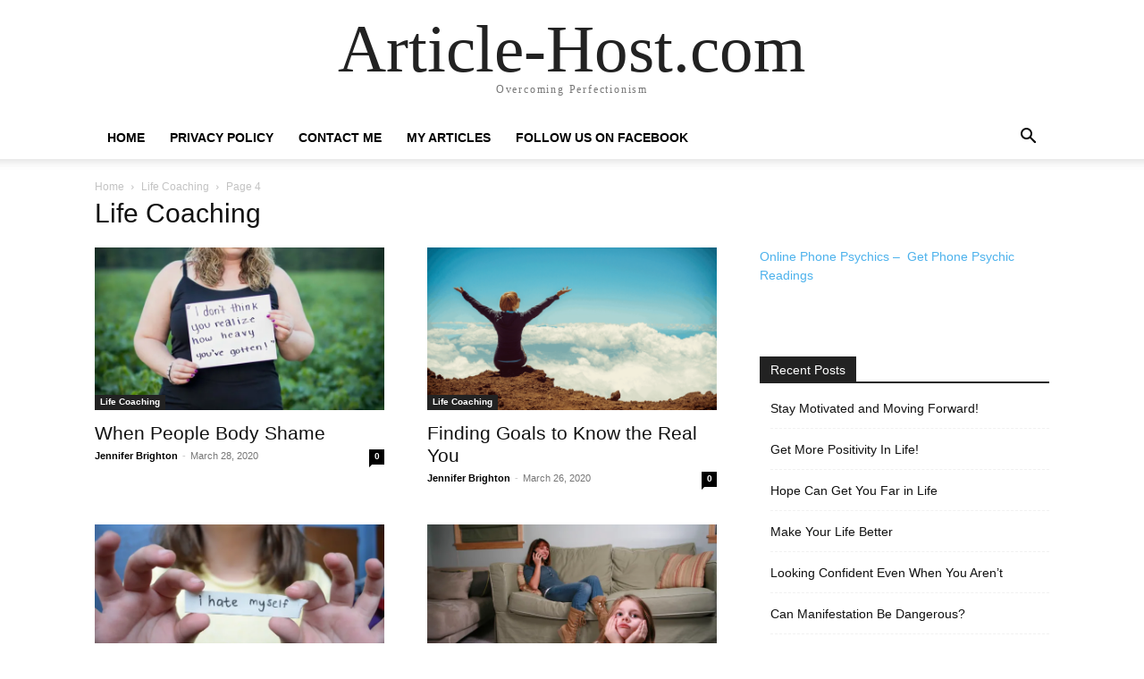

--- FILE ---
content_type: text/html; charset=UTF-8
request_url: https://article-host.com/category/life-coaching/page/4/?filter_by=random_posts
body_size: 10477
content:
<!doctype html >
<html lang="en-US">
<head>
    <meta charset="UTF-8" />
    <meta name="viewport" content="width=device-width, initial-scale=1.0">
    <link rel="pingback" href="https://article-host.com/xmlrpc.php" />
    <meta name='robots' content='index, follow, max-image-preview:large, max-snippet:-1, max-video-preview:-1' />
<meta property="og:title" content="Article-Host.com"/>
<meta property="og:description" content="Overcoming Perfectionism"/>
<meta property="og:image:alt" content="When People Body Shame"/>
<meta property="og:image" content="https://article-host.com/wp-content/uploads/2020/03/3SELF-LOVE-PROJECT-2.jpg"/>
<meta property="og:image:width" content="1600" />
<meta property="og:image:height" content="900" />
<meta property="og:type" content="article"/>
<meta property="og:article:published_time" content="2020-03-28 23:34:27"/>
<meta property="og:article:modified_time" content="2020-03-28 23:34:27"/>
<meta name="twitter:card" content="summary">
<meta name="twitter:title" content="Article-Host.com"/>
<meta name="twitter:description" content="Overcoming Perfectionism"/>
<meta name="twitter:image" content="https://article-host.com/wp-content/uploads/2020/03/3SELF-LOVE-PROJECT-2.jpg"/>
<meta name="twitter:image:alt" content="When People Body Shame"/>

	<!-- This site is optimized with the Yoast SEO plugin v26.8 - https://yoast.com/product/yoast-seo-wordpress/ -->
	<title>Life Coaching Archives - Page 4 of 6 - Article-Host.com</title>
	<link rel="canonical" href="https://article-host.com/category/life-coaching/page/4/" />
	<link rel="prev" href="https://article-host.com/category/life-coaching/page/3/" />
	<link rel="next" href="https://article-host.com/category/life-coaching/page/5/" />
	<meta property="og:url" content="https://article-host.com/category/life-coaching/" />
	<meta property="og:site_name" content="Article-Host.com" />
	<script type="application/ld+json" class="yoast-schema-graph">{"@context":"https://schema.org","@graph":[{"@type":"CollectionPage","@id":"https://article-host.com/category/life-coaching/","url":"https://article-host.com/category/life-coaching/page/4/","name":"Life Coaching Archives - Page 4 of 6 - Article-Host.com","isPartOf":{"@id":"https://article-host.com/#website"},"primaryImageOfPage":{"@id":"https://article-host.com/category/life-coaching/page/4/#primaryimage"},"image":{"@id":"https://article-host.com/category/life-coaching/page/4/#primaryimage"},"thumbnailUrl":"https://i0.wp.com/article-host.com/wp-content/uploads/2020/03/3SELF-LOVE-PROJECT-2.jpg?fit=1600%2C900&ssl=1","breadcrumb":{"@id":"https://article-host.com/category/life-coaching/page/4/#breadcrumb"},"inLanguage":"en-US"},{"@type":"ImageObject","inLanguage":"en-US","@id":"https://article-host.com/category/life-coaching/page/4/#primaryimage","url":"https://i0.wp.com/article-host.com/wp-content/uploads/2020/03/3SELF-LOVE-PROJECT-2.jpg?fit=1600%2C900&ssl=1","contentUrl":"https://i0.wp.com/article-host.com/wp-content/uploads/2020/03/3SELF-LOVE-PROJECT-2.jpg?fit=1600%2C900&ssl=1","width":1600,"height":900,"caption":"When People Body Shame"},{"@type":"BreadcrumbList","@id":"https://article-host.com/category/life-coaching/page/4/#breadcrumb","itemListElement":[{"@type":"ListItem","position":1,"name":"Home","item":"https://article-host.com/"},{"@type":"ListItem","position":2,"name":"Life Coaching"}]},{"@type":"WebSite","@id":"https://article-host.com/#website","url":"https://article-host.com/","name":"Article-Host.com","description":"Overcoming Perfectionism","potentialAction":[{"@type":"SearchAction","target":{"@type":"EntryPoint","urlTemplate":"https://article-host.com/?s={search_term_string}"},"query-input":{"@type":"PropertyValueSpecification","valueRequired":true,"valueName":"search_term_string"}}],"inLanguage":"en-US"}]}</script>
	<!-- / Yoast SEO plugin. -->


<link rel='dns-prefetch' href='//stats.wp.com' />
<link rel='preconnect' href='//c0.wp.com' />
<link rel='preconnect' href='//i0.wp.com' />
<link rel="alternate" type="application/rss+xml" title="Article-Host.com &raquo; Feed" href="https://article-host.com/feed/" />
<link rel="alternate" type="application/rss+xml" title="Article-Host.com &raquo; Comments Feed" href="https://article-host.com/comments/feed/" />
<link rel="alternate" type="application/rss+xml" title="Article-Host.com &raquo; Life Coaching Category Feed" href="https://article-host.com/category/life-coaching/feed/" />
<style id='wp-img-auto-sizes-contain-inline-css' type='text/css'>
img:is([sizes=auto i],[sizes^="auto," i]){contain-intrinsic-size:3000px 1500px}
/*# sourceURL=wp-img-auto-sizes-contain-inline-css */
</style>
<style id='wp-emoji-styles-inline-css' type='text/css'>

	img.wp-smiley, img.emoji {
		display: inline !important;
		border: none !important;
		box-shadow: none !important;
		height: 1em !important;
		width: 1em !important;
		margin: 0 0.07em !important;
		vertical-align: -0.1em !important;
		background: none !important;
		padding: 0 !important;
	}
/*# sourceURL=wp-emoji-styles-inline-css */
</style>
<style id='classic-theme-styles-inline-css' type='text/css'>
/*! This file is auto-generated */
.wp-block-button__link{color:#fff;background-color:#32373c;border-radius:9999px;box-shadow:none;text-decoration:none;padding:calc(.667em + 2px) calc(1.333em + 2px);font-size:1.125em}.wp-block-file__button{background:#32373c;color:#fff;text-decoration:none}
/*# sourceURL=/wp-includes/css/classic-themes.min.css */
</style>
<link rel='stylesheet' id='contact-form-7-css' href='https://article-host.com/wp-content/plugins/contact-form-7/includes/css/styles.css?ver=6.1.4' type='text/css' media='all' />
<link rel='stylesheet' id='widgetopts-styles-css' href='https://article-host.com/wp-content/plugins/widget-options/assets/css/widget-options.css?ver=4.1.3' type='text/css' media='all' />
<link rel='stylesheet' id='ppress-frontend-css' href='https://article-host.com/wp-content/plugins/wp-user-avatar/assets/css/frontend.min.css?ver=4.16.8' type='text/css' media='all' />
<link rel='stylesheet' id='ppress-flatpickr-css' href='https://article-host.com/wp-content/plugins/wp-user-avatar/assets/flatpickr/flatpickr.min.css?ver=4.16.8' type='text/css' media='all' />
<link rel='stylesheet' id='ppress-select2-css' href='https://article-host.com/wp-content/plugins/wp-user-avatar/assets/select2/select2.min.css?ver=6.9' type='text/css' media='all' />
<link rel='stylesheet' id='td-theme-css' href='https://article-host.com/wp-content/themes/Newspaper/style.css?ver=12.7.1' type='text/css' media='all' />
<script type="text/javascript" src="https://c0.wp.com/c/6.9/wp-includes/js/jquery/jquery.min.js" id="jquery-core-js"></script>
<script type="text/javascript" src="https://c0.wp.com/c/6.9/wp-includes/js/jquery/jquery-migrate.min.js" id="jquery-migrate-js"></script>
<script type="text/javascript" src="https://article-host.com/wp-content/plugins/wp-user-avatar/assets/flatpickr/flatpickr.min.js?ver=4.16.8" id="ppress-flatpickr-js"></script>
<script type="text/javascript" src="https://article-host.com/wp-content/plugins/wp-user-avatar/assets/select2/select2.min.js?ver=4.16.8" id="ppress-select2-js"></script>
<link rel="https://api.w.org/" href="https://article-host.com/wp-json/" /><link rel="alternate" title="JSON" type="application/json" href="https://article-host.com/wp-json/wp/v2/categories/3" /><link rel="EditURI" type="application/rsd+xml" title="RSD" href="https://article-host.com/xmlrpc.php?rsd" />
<meta name="generator" content="WordPress 6.9" />
	<style>img#wpstats{display:none}</style>
		<style id='global-styles-inline-css' type='text/css'>
:root{--wp--preset--aspect-ratio--square: 1;--wp--preset--aspect-ratio--4-3: 4/3;--wp--preset--aspect-ratio--3-4: 3/4;--wp--preset--aspect-ratio--3-2: 3/2;--wp--preset--aspect-ratio--2-3: 2/3;--wp--preset--aspect-ratio--16-9: 16/9;--wp--preset--aspect-ratio--9-16: 9/16;--wp--preset--color--black: #000000;--wp--preset--color--cyan-bluish-gray: #abb8c3;--wp--preset--color--white: #ffffff;--wp--preset--color--pale-pink: #f78da7;--wp--preset--color--vivid-red: #cf2e2e;--wp--preset--color--luminous-vivid-orange: #ff6900;--wp--preset--color--luminous-vivid-amber: #fcb900;--wp--preset--color--light-green-cyan: #7bdcb5;--wp--preset--color--vivid-green-cyan: #00d084;--wp--preset--color--pale-cyan-blue: #8ed1fc;--wp--preset--color--vivid-cyan-blue: #0693e3;--wp--preset--color--vivid-purple: #9b51e0;--wp--preset--gradient--vivid-cyan-blue-to-vivid-purple: linear-gradient(135deg,rgb(6,147,227) 0%,rgb(155,81,224) 100%);--wp--preset--gradient--light-green-cyan-to-vivid-green-cyan: linear-gradient(135deg,rgb(122,220,180) 0%,rgb(0,208,130) 100%);--wp--preset--gradient--luminous-vivid-amber-to-luminous-vivid-orange: linear-gradient(135deg,rgb(252,185,0) 0%,rgb(255,105,0) 100%);--wp--preset--gradient--luminous-vivid-orange-to-vivid-red: linear-gradient(135deg,rgb(255,105,0) 0%,rgb(207,46,46) 100%);--wp--preset--gradient--very-light-gray-to-cyan-bluish-gray: linear-gradient(135deg,rgb(238,238,238) 0%,rgb(169,184,195) 100%);--wp--preset--gradient--cool-to-warm-spectrum: linear-gradient(135deg,rgb(74,234,220) 0%,rgb(151,120,209) 20%,rgb(207,42,186) 40%,rgb(238,44,130) 60%,rgb(251,105,98) 80%,rgb(254,248,76) 100%);--wp--preset--gradient--blush-light-purple: linear-gradient(135deg,rgb(255,206,236) 0%,rgb(152,150,240) 100%);--wp--preset--gradient--blush-bordeaux: linear-gradient(135deg,rgb(254,205,165) 0%,rgb(254,45,45) 50%,rgb(107,0,62) 100%);--wp--preset--gradient--luminous-dusk: linear-gradient(135deg,rgb(255,203,112) 0%,rgb(199,81,192) 50%,rgb(65,88,208) 100%);--wp--preset--gradient--pale-ocean: linear-gradient(135deg,rgb(255,245,203) 0%,rgb(182,227,212) 50%,rgb(51,167,181) 100%);--wp--preset--gradient--electric-grass: linear-gradient(135deg,rgb(202,248,128) 0%,rgb(113,206,126) 100%);--wp--preset--gradient--midnight: linear-gradient(135deg,rgb(2,3,129) 0%,rgb(40,116,252) 100%);--wp--preset--font-size--small: 13px;--wp--preset--font-size--medium: 20px;--wp--preset--font-size--large: 36px;--wp--preset--font-size--x-large: 42px;--wp--preset--spacing--20: 0.44rem;--wp--preset--spacing--30: 0.67rem;--wp--preset--spacing--40: 1rem;--wp--preset--spacing--50: 1.5rem;--wp--preset--spacing--60: 2.25rem;--wp--preset--spacing--70: 3.38rem;--wp--preset--spacing--80: 5.06rem;--wp--preset--shadow--natural: 6px 6px 9px rgba(0, 0, 0, 0.2);--wp--preset--shadow--deep: 12px 12px 50px rgba(0, 0, 0, 0.4);--wp--preset--shadow--sharp: 6px 6px 0px rgba(0, 0, 0, 0.2);--wp--preset--shadow--outlined: 6px 6px 0px -3px rgb(255, 255, 255), 6px 6px rgb(0, 0, 0);--wp--preset--shadow--crisp: 6px 6px 0px rgb(0, 0, 0);}:where(.is-layout-flex){gap: 0.5em;}:where(.is-layout-grid){gap: 0.5em;}body .is-layout-flex{display: flex;}.is-layout-flex{flex-wrap: wrap;align-items: center;}.is-layout-flex > :is(*, div){margin: 0;}body .is-layout-grid{display: grid;}.is-layout-grid > :is(*, div){margin: 0;}:where(.wp-block-columns.is-layout-flex){gap: 2em;}:where(.wp-block-columns.is-layout-grid){gap: 2em;}:where(.wp-block-post-template.is-layout-flex){gap: 1.25em;}:where(.wp-block-post-template.is-layout-grid){gap: 1.25em;}.has-black-color{color: var(--wp--preset--color--black) !important;}.has-cyan-bluish-gray-color{color: var(--wp--preset--color--cyan-bluish-gray) !important;}.has-white-color{color: var(--wp--preset--color--white) !important;}.has-pale-pink-color{color: var(--wp--preset--color--pale-pink) !important;}.has-vivid-red-color{color: var(--wp--preset--color--vivid-red) !important;}.has-luminous-vivid-orange-color{color: var(--wp--preset--color--luminous-vivid-orange) !important;}.has-luminous-vivid-amber-color{color: var(--wp--preset--color--luminous-vivid-amber) !important;}.has-light-green-cyan-color{color: var(--wp--preset--color--light-green-cyan) !important;}.has-vivid-green-cyan-color{color: var(--wp--preset--color--vivid-green-cyan) !important;}.has-pale-cyan-blue-color{color: var(--wp--preset--color--pale-cyan-blue) !important;}.has-vivid-cyan-blue-color{color: var(--wp--preset--color--vivid-cyan-blue) !important;}.has-vivid-purple-color{color: var(--wp--preset--color--vivid-purple) !important;}.has-black-background-color{background-color: var(--wp--preset--color--black) !important;}.has-cyan-bluish-gray-background-color{background-color: var(--wp--preset--color--cyan-bluish-gray) !important;}.has-white-background-color{background-color: var(--wp--preset--color--white) !important;}.has-pale-pink-background-color{background-color: var(--wp--preset--color--pale-pink) !important;}.has-vivid-red-background-color{background-color: var(--wp--preset--color--vivid-red) !important;}.has-luminous-vivid-orange-background-color{background-color: var(--wp--preset--color--luminous-vivid-orange) !important;}.has-luminous-vivid-amber-background-color{background-color: var(--wp--preset--color--luminous-vivid-amber) !important;}.has-light-green-cyan-background-color{background-color: var(--wp--preset--color--light-green-cyan) !important;}.has-vivid-green-cyan-background-color{background-color: var(--wp--preset--color--vivid-green-cyan) !important;}.has-pale-cyan-blue-background-color{background-color: var(--wp--preset--color--pale-cyan-blue) !important;}.has-vivid-cyan-blue-background-color{background-color: var(--wp--preset--color--vivid-cyan-blue) !important;}.has-vivid-purple-background-color{background-color: var(--wp--preset--color--vivid-purple) !important;}.has-black-border-color{border-color: var(--wp--preset--color--black) !important;}.has-cyan-bluish-gray-border-color{border-color: var(--wp--preset--color--cyan-bluish-gray) !important;}.has-white-border-color{border-color: var(--wp--preset--color--white) !important;}.has-pale-pink-border-color{border-color: var(--wp--preset--color--pale-pink) !important;}.has-vivid-red-border-color{border-color: var(--wp--preset--color--vivid-red) !important;}.has-luminous-vivid-orange-border-color{border-color: var(--wp--preset--color--luminous-vivid-orange) !important;}.has-luminous-vivid-amber-border-color{border-color: var(--wp--preset--color--luminous-vivid-amber) !important;}.has-light-green-cyan-border-color{border-color: var(--wp--preset--color--light-green-cyan) !important;}.has-vivid-green-cyan-border-color{border-color: var(--wp--preset--color--vivid-green-cyan) !important;}.has-pale-cyan-blue-border-color{border-color: var(--wp--preset--color--pale-cyan-blue) !important;}.has-vivid-cyan-blue-border-color{border-color: var(--wp--preset--color--vivid-cyan-blue) !important;}.has-vivid-purple-border-color{border-color: var(--wp--preset--color--vivid-purple) !important;}.has-vivid-cyan-blue-to-vivid-purple-gradient-background{background: var(--wp--preset--gradient--vivid-cyan-blue-to-vivid-purple) !important;}.has-light-green-cyan-to-vivid-green-cyan-gradient-background{background: var(--wp--preset--gradient--light-green-cyan-to-vivid-green-cyan) !important;}.has-luminous-vivid-amber-to-luminous-vivid-orange-gradient-background{background: var(--wp--preset--gradient--luminous-vivid-amber-to-luminous-vivid-orange) !important;}.has-luminous-vivid-orange-to-vivid-red-gradient-background{background: var(--wp--preset--gradient--luminous-vivid-orange-to-vivid-red) !important;}.has-very-light-gray-to-cyan-bluish-gray-gradient-background{background: var(--wp--preset--gradient--very-light-gray-to-cyan-bluish-gray) !important;}.has-cool-to-warm-spectrum-gradient-background{background: var(--wp--preset--gradient--cool-to-warm-spectrum) !important;}.has-blush-light-purple-gradient-background{background: var(--wp--preset--gradient--blush-light-purple) !important;}.has-blush-bordeaux-gradient-background{background: var(--wp--preset--gradient--blush-bordeaux) !important;}.has-luminous-dusk-gradient-background{background: var(--wp--preset--gradient--luminous-dusk) !important;}.has-pale-ocean-gradient-background{background: var(--wp--preset--gradient--pale-ocean) !important;}.has-electric-grass-gradient-background{background: var(--wp--preset--gradient--electric-grass) !important;}.has-midnight-gradient-background{background: var(--wp--preset--gradient--midnight) !important;}.has-small-font-size{font-size: var(--wp--preset--font-size--small) !important;}.has-medium-font-size{font-size: var(--wp--preset--font-size--medium) !important;}.has-large-font-size{font-size: var(--wp--preset--font-size--large) !important;}.has-x-large-font-size{font-size: var(--wp--preset--font-size--x-large) !important;}
/*# sourceURL=global-styles-inline-css */
</style>
</head>

<body class="archive paged category category-life-coaching category-3 paged-4 category-paged-4 wp-theme-Newspaper tagdiv-small-theme" itemscope="itemscope" itemtype="https://schema.org/WebPage">


    <!-- Mobile Search -->
    <div class="td-search-background" style="visibility:hidden"></div>
    <div class="td-search-wrap-mob" style="visibility:hidden">
        <div class="td-drop-down-search" aria-labelledby="td-header-search-button">
            <form method="get" class="td-search-form" action="https://article-host.com/">
                <div class="td-search-close">
                    <a href="#"><i class="td-icon-close-mobile"></i></a>
                </div>
                <div role="search" class="td-search-input">
                    <span>Search</span>
                    <label for="td-header-search-mob">
                        <input id="td-header-search-mob" type="text" value="" name="s" autocomplete="off" />
                    </label>
                </div>
            </form>
            <div id="td-aj-search-mob"></div>
        </div>
    </div>

    <!-- Mobile Menu -->
    <div class="td-menu-background" style="visibility:hidden"></div>
    <div id="td-mobile-nav" style="visibility:hidden">
        <div class="td-mobile-container">
            <!-- mobile menu top section -->
            <div class="td-menu-socials-wrap">
                <!-- close button -->
                <div class="td-mobile-close">
                    <a href="#"><i class="td-icon-close-mobile"></i></a>
                </div>
            </div>

            <!-- menu section -->
            <div class="td-mobile-content">
                <div class="menu-main-menu-container"><ul id="menu-main-menu" class="td-mobile-main-menu"><li id="menu-item-20" class="menu-item menu-item-type-post_type menu-item-object-page menu-item-home menu-item-20"><a href="https://article-host.com/">Home<i class="td-icon-menu-right td-element-after"></i></a></li>
<li id="menu-item-23" class="menu-item menu-item-type-post_type menu-item-object-page menu-item-privacy-policy menu-item-23"><a rel="privacy-policy" href="https://article-host.com/privacy-policy/">Privacy Policy<i class="td-icon-menu-right td-element-after"></i></a></li>
<li id="menu-item-21" class="menu-item menu-item-type-post_type menu-item-object-page menu-item-21"><a href="https://article-host.com/contact-me/">Contact Me<i class="td-icon-menu-right td-element-after"></i></a></li>
<li id="menu-item-22" class="menu-item menu-item-type-post_type menu-item-object-page menu-item-22"><a href="https://article-host.com/my-articles/">My Articles<i class="td-icon-menu-right td-element-after"></i></a></li>
<li id="menu-item-281" class="menu-item menu-item-type-custom menu-item-object-custom menu-item-281"><a href="https://www.facebook.com/PersonalDevelopment4y/">Follow Us on Facebook<i class="td-icon-menu-right td-element-after"></i></a></li>
</ul></div>            </div>
        </div>
    </div>

    <div id="td-outer-wrap" class="td-theme-wrap">
        <div class="td-header-wrap td-header-style-1">
            <div class="td-banner-wrap-full td-logo-wrap-full td-container-wrap">
                <div class="td-header-sp-logo">
                    
                    <div class="td-logo-text-wrap">
                        <div class="td-logo-text-container">
                                                        <a class="td-logo-wrap" href="https://article-host.com/">
                                <span class="td-logo-text">Article-Host.com</span>
                            </a>
                                                        <span class="td-tagline-text">Overcoming Perfectionism</span>
                        </div>
                    </div>
                </div>
            </div>

            <div class="td-header-menu-wrap-full td-container-wrap">
                <div class="td-header-menu-wrap td-header-gradient">
                    <div class="td-container td-header-row td-header-main-menu">
                        <div id="td-header-menu" role="navigation">
                            <div id="td-top-mobile-toggle"><a href="#" role="button" aria-label="mobile-toggle"><i class="td-icon-font td-icon-mobile"></i></a></div>

                            <div class="menu-main-menu-container"><ul id="menu-main-menu-1" class="sf-menu tagdiv-small-theme-menu"><li class="menu-item menu-item-type-post_type menu-item-object-page menu-item-home menu-item-20"><a href="https://article-host.com/">Home</a></li>
<li class="menu-item menu-item-type-post_type menu-item-object-page menu-item-privacy-policy menu-item-23"><a rel="privacy-policy" href="https://article-host.com/privacy-policy/">Privacy Policy</a></li>
<li class="menu-item menu-item-type-post_type menu-item-object-page menu-item-21"><a href="https://article-host.com/contact-me/">Contact Me</a></li>
<li class="menu-item menu-item-type-post_type menu-item-object-page menu-item-22"><a href="https://article-host.com/my-articles/">My Articles</a></li>
<li class="menu-item menu-item-type-custom menu-item-object-custom menu-item-281"><a href="https://www.facebook.com/PersonalDevelopment4y/">Follow Us on Facebook</a></li>
</ul></div>                        </div>

                        <div class="header-search-wrap">
                            <div class="td-search-btns-wrap">
                                <a id="td-header-search-button" href="#" role="button" aria-label="Search"><i class="td-icon-search"></i></a>
                                <a id="td-header-search-button-mob" href="#" role="button" aria-label="Search"><i class="td-icon-search"></i></a>
                            </div>

                            <div class="td-drop-down-search" aria-labelledby="td-header-search-button">
                                <form method="get" class="td-search-form" action="https://article-host.com/">
                                    <div role="search" class="td-head-form-search-wrap">
                                        <input id="td-header-search" type="text" value="" name="s" autocomplete="off" />
                                        <input class="wpb_button wpb_btn-inverse btn" type="submit" id="td-header-search-top" value="Search" />
                                    </div>
                                </form>
                            </div>
                        </div>
                    </div>
                </div>
            </div>
        </div>

    <div class="td-category-header td-container-wrap">
        <div class="td-container">
            <div class="td-pb-row">
                <div class="td-pb-span12">
                    <div class="td-crumb-container">
                        <div class="entry-crumbs"><span><a title="" class="entry-crumb" href="https://article-host.com/">Home</a></span> <i class="td-icon-right td-bread-sep"></i> <span><a title="" class="entry-crumb" href="https://article-host.com/category/life-coaching/">Life Coaching</a></span> <i class="td-icon-right td-bread-sep td-bred-no-url-last"></i> <span class="td-bred-no-url-last">Page 4</span></div>                    </div>

                    <h1 class="entry-title td-page-title">Life Coaching</h1>

                                    </div>
            </div>
        </div>
    </div>

    <div class="td-main-content-wrap td-container-wrap">
        <div class="td-container">
            <div class="td-pb-row">
                <div class="td-pb-span8 td-main-content">
                    <div class="td-ss-main-content">
                                    <div class="td-block-row">
        
            <div class="td-block-span6">
                <div class="td_module_1 td_module_wrap clearfix post-141 post type-post status-publish format-standard has-post-thumbnail hentry category-life-coaching" >
                    <div class="td-module-image">
                        <div class="td-module-thumb">
                            
                            <a href="https://article-host.com/when-people-body-shame/" rel="bookmark" class="td-image-wrap" title="When People Body Shame">
                                
                                <img class="entry-thumb" src="https://i0.wp.com/article-host.com/wp-content/uploads/2020/03/3SELF-LOVE-PROJECT-2.jpg?fit=696%2C392&#038;ssl=1" alt="When People Body Shame" title="When People Body Shame" />

                            </a>
                        </div>

                        
                                <a class="td-post-category" href="https://article-host.com/category/life-coaching/">Life Coaching</a>
                                            </div>

                    <h3 class="entry-title td-module-title">
                        <a href="https://article-host.com/when-people-body-shame/" rel="bookmark" title="When People Body Shame">
                            When People Body Shame                        </a>
                    </h3>

                    <div class="td-module-meta-info">
                        <div class="td-post-author-name">
                            <a href="https://article-host.com/author/admin/">Jennifer Brighton</a>
                            <span> - </span>
                        </div>

                        <span class="td-post-date">
                            <time class="entry-date updated td-module-date" datetime="2020-03-28T23:34:27+00:00" >March 28, 2020</time>
                        </span>

                        <div class="td-module-comments">
                            <a href="https://article-host.com/when-people-body-shame/#respond">
                                0                            </a>
                        </div>
                    </div>
                </div>
            </div>

    
            <div class="td-block-span6">
                <div class="td_module_1 td_module_wrap clearfix post-138 post type-post status-publish format-standard has-post-thumbnail hentry category-life-coaching" >
                    <div class="td-module-image">
                        <div class="td-module-thumb">
                            
                            <a href="https://article-host.com/finding-goals-to-know-the-real-you/" rel="bookmark" class="td-image-wrap" title="Finding Goals to Know the Real You">
                                
                                <img class="entry-thumb" src="https://i0.wp.com/article-host.com/wp-content/uploads/2020/03/Featured-blog-image-3.png?fit=696%2C392&#038;ssl=1" alt="Finding Goals to Know the Real You" title="Finding Goals to Know the Real You" />

                            </a>
                        </div>

                        
                                <a class="td-post-category" href="https://article-host.com/category/life-coaching/">Life Coaching</a>
                                            </div>

                    <h3 class="entry-title td-module-title">
                        <a href="https://article-host.com/finding-goals-to-know-the-real-you/" rel="bookmark" title="Finding Goals to Know the Real You">
                            Finding Goals to Know the Real You                        </a>
                    </h3>

                    <div class="td-module-meta-info">
                        <div class="td-post-author-name">
                            <a href="https://article-host.com/author/admin/">Jennifer Brighton</a>
                            <span> - </span>
                        </div>

                        <span class="td-post-date">
                            <time class="entry-date updated td-module-date" datetime="2020-03-26T06:33:18+00:00" >March 26, 2020</time>
                        </span>

                        <div class="td-module-comments">
                            <a href="https://article-host.com/finding-goals-to-know-the-real-you/#respond">
                                0                            </a>
                        </div>
                    </div>
                </div>
            </div>

                </div>             <div class="td-block-row">
        
            <div class="td-block-span6">
                <div class="td_module_1 td_module_wrap clearfix post-130 post type-post status-publish format-standard has-post-thumbnail hentry category-life-coaching" >
                    <div class="td-module-image">
                        <div class="td-module-thumb">
                            
                            <a href="https://article-host.com/i-hate-myself/" rel="bookmark" class="td-image-wrap" title="I Hate Myself">
                                
                                <img class="entry-thumb" src="https://i0.wp.com/article-host.com/wp-content/uploads/2020/03/tumblr_mg24nkuiHu1rm4k64o1_1280.jpg?fit=696%2C461&#038;ssl=1" alt="I Hate Myself" title="I Hate Myself" />

                            </a>
                        </div>

                        
                                <a class="td-post-category" href="https://article-host.com/category/life-coaching/">Life Coaching</a>
                                            </div>

                    <h3 class="entry-title td-module-title">
                        <a href="https://article-host.com/i-hate-myself/" rel="bookmark" title="I Hate Myself">
                            I Hate Myself                        </a>
                    </h3>

                    <div class="td-module-meta-info">
                        <div class="td-post-author-name">
                            <a href="https://article-host.com/author/admin/">Jennifer Brighton</a>
                            <span> - </span>
                        </div>

                        <span class="td-post-date">
                            <time class="entry-date updated td-module-date" datetime="2020-03-06T21:22:55+00:00" >March 6, 2020</time>
                        </span>

                        <div class="td-module-comments">
                            <a href="https://article-host.com/i-hate-myself/#respond">
                                0                            </a>
                        </div>
                    </div>
                </div>
            </div>

    
            <div class="td-block-span6">
                <div class="td_module_1 td_module_wrap clearfix post-125 post type-post status-publish format-standard has-post-thumbnail hentry category-life-coaching" >
                    <div class="td-module-image">
                        <div class="td-module-thumb">
                            
                            <a href="https://article-host.com/childhood-neglect/" rel="bookmark" class="td-image-wrap" title="Childhood Neglect">
                                
                                <img class="entry-thumb" src="https://i0.wp.com/article-host.com/wp-content/uploads/2020/02/79896196-56a139fc5f9b58b7d0bd2c07.jpg?fit=696%2C460&#038;ssl=1" alt="Childhood Neglect" title="Childhood Neglect" />

                            </a>
                        </div>

                        
                                <a class="td-post-category" href="https://article-host.com/category/life-coaching/">Life Coaching</a>
                                            </div>

                    <h3 class="entry-title td-module-title">
                        <a href="https://article-host.com/childhood-neglect/" rel="bookmark" title="Childhood Neglect">
                            Childhood Neglect                        </a>
                    </h3>

                    <div class="td-module-meta-info">
                        <div class="td-post-author-name">
                            <a href="https://article-host.com/author/admin/">Jennifer Brighton</a>
                            <span> - </span>
                        </div>

                        <span class="td-post-date">
                            <time class="entry-date updated td-module-date" datetime="2020-02-13T01:23:15+00:00" >February 13, 2020</time>
                        </span>

                        <div class="td-module-comments">
                            <a href="https://article-host.com/childhood-neglect/#respond">
                                0                            </a>
                        </div>
                    </div>
                </div>
            </div>

                </div>             <div class="td-block-row">
        
            <div class="td-block-span6">
                <div class="td_module_1 td_module_wrap clearfix post-111 post type-post status-publish format-standard has-post-thumbnail hentry category-life-coaching" >
                    <div class="td-module-image">
                        <div class="td-module-thumb">
                            
                            <a href="https://article-host.com/gift-ideas-that-help-with-stress/" rel="bookmark" class="td-image-wrap" title="Gift Ideas That Help with Stress">
                                
                                <img class="entry-thumb" src="https://i0.wp.com/article-host.com/wp-content/uploads/2020/01/StressFreeEN_1512662258168-2-HR.jpg?fit=696%2C280&#038;ssl=1" alt="Gift Ideas That Help with Stress" title="Gift Ideas That Help with Stress" />

                            </a>
                        </div>

                        
                                <a class="td-post-category" href="https://article-host.com/category/life-coaching/">Life Coaching</a>
                                            </div>

                    <h3 class="entry-title td-module-title">
                        <a href="https://article-host.com/gift-ideas-that-help-with-stress/" rel="bookmark" title="Gift Ideas That Help with Stress">
                            Gift Ideas That Help with Stress                        </a>
                    </h3>

                    <div class="td-module-meta-info">
                        <div class="td-post-author-name">
                            <a href="https://article-host.com/author/admin/">Jennifer Brighton</a>
                            <span> - </span>
                        </div>

                        <span class="td-post-date">
                            <time class="entry-date updated td-module-date" datetime="2020-01-10T18:24:21+00:00" >January 10, 2020</time>
                        </span>

                        <div class="td-module-comments">
                            <a href="https://article-host.com/gift-ideas-that-help-with-stress/#respond">
                                0                            </a>
                        </div>
                    </div>
                </div>
            </div>

    
            <div class="td-block-span6">
                <div class="td_module_1 td_module_wrap clearfix post-107 post type-post status-publish format-standard has-post-thumbnail hentry category-life-coaching" >
                    <div class="td-module-image">
                        <div class="td-module-thumb">
                            
                            <a href="https://article-host.com/habits-you-need-to-start-now-that-will-keep-you-healthy-after-40/" rel="bookmark" class="td-image-wrap" title="Habits you need to start now that will keep you healthy after 40">
                                
                                <img class="entry-thumb" src="https://i0.wp.com/article-host.com/wp-content/uploads/2019/12/Black-woman-taking-deep-breath.jpg?fit=696%2C464&#038;ssl=1" alt="Habits you need to start now that will keep you healthy after 40" title="Habits you need to start now that will keep you healthy after 40" />

                            </a>
                        </div>

                        
                                <a class="td-post-category" href="https://article-host.com/category/life-coaching/">Life Coaching</a>
                                            </div>

                    <h3 class="entry-title td-module-title">
                        <a href="https://article-host.com/habits-you-need-to-start-now-that-will-keep-you-healthy-after-40/" rel="bookmark" title="Habits you need to start now that will keep you healthy after 40">
                            Habits you need to start now that will keep you healthy after 40                        </a>
                    </h3>

                    <div class="td-module-meta-info">
                        <div class="td-post-author-name">
                            <a href="https://article-host.com/author/admin/">Jennifer Brighton</a>
                            <span> - </span>
                        </div>

                        <span class="td-post-date">
                            <time class="entry-date updated td-module-date" datetime="2019-12-20T01:12:37+00:00" >December 20, 2019</time>
                        </span>

                        <div class="td-module-comments">
                            <a href="https://article-host.com/habits-you-need-to-start-now-that-will-keep-you-healthy-after-40/#respond">
                                0                            </a>
                        </div>
                    </div>
                </div>
            </div>

                </div>             <div class="td-block-row">
        
            <div class="td-block-span6">
                <div class="td_module_1 td_module_wrap clearfix post-99 post type-post status-publish format-standard has-post-thumbnail hentry category-life-coaching" >
                    <div class="td-module-image">
                        <div class="td-module-thumb">
                            
                            <a href="https://article-host.com/being-resentful/" rel="bookmark" class="td-image-wrap" title="Being Resentful">
                                
                                <img class="entry-thumb" src="https://i0.wp.com/article-host.com/wp-content/uploads/2019/11/relationshipProbs-684876244-770x553-650x428.jpg?fit=650%2C428&#038;ssl=1" alt="Being Resentful" title="Being Resentful" />

                            </a>
                        </div>

                        
                                <a class="td-post-category" href="https://article-host.com/category/life-coaching/">Life Coaching</a>
                                            </div>

                    <h3 class="entry-title td-module-title">
                        <a href="https://article-host.com/being-resentful/" rel="bookmark" title="Being Resentful">
                            Being Resentful                        </a>
                    </h3>

                    <div class="td-module-meta-info">
                        <div class="td-post-author-name">
                            <a href="https://article-host.com/author/admin/">Jennifer Brighton</a>
                            <span> - </span>
                        </div>

                        <span class="td-post-date">
                            <time class="entry-date updated td-module-date" datetime="2019-11-16T09:21:16+00:00" >November 16, 2019</time>
                        </span>

                        <div class="td-module-comments">
                            <a href="https://article-host.com/being-resentful/#respond">
                                0                            </a>
                        </div>
                    </div>
                </div>
            </div>

    
            <div class="td-block-span6">
                <div class="td_module_1 td_module_wrap clearfix post-95 post type-post status-publish format-standard has-post-thumbnail hentry category-life-coaching" >
                    <div class="td-module-image">
                        <div class="td-module-thumb">
                            
                            <a href="https://article-host.com/remember-the-following-things-when-everything-goes-wrong/" rel="bookmark" class="td-image-wrap" title="Remember the following things when everything goes wrong">
                                
                                <img class="entry-thumb" src="https://i0.wp.com/article-host.com/wp-content/uploads/2019/10/aib_things_to_remember.jpg?fit=696%2C464&#038;ssl=1" alt="Remember the following things when everything goes wrong" title="Remember the following things when everything goes wrong" />

                            </a>
                        </div>

                        
                                <a class="td-post-category" href="https://article-host.com/category/life-coaching/">Life Coaching</a>
                                            </div>

                    <h3 class="entry-title td-module-title">
                        <a href="https://article-host.com/remember-the-following-things-when-everything-goes-wrong/" rel="bookmark" title="Remember the following things when everything goes wrong">
                            Remember the following things when everything goes wrong                        </a>
                    </h3>

                    <div class="td-module-meta-info">
                        <div class="td-post-author-name">
                            <a href="https://article-host.com/author/admin/">Jennifer Brighton</a>
                            <span> - </span>
                        </div>

                        <span class="td-post-date">
                            <time class="entry-date updated td-module-date" datetime="2019-10-31T23:55:56+00:00" >October 31, 2019</time>
                        </span>

                        <div class="td-module-comments">
                            <a href="https://article-host.com/remember-the-following-things-when-everything-goes-wrong/#respond">
                                0                            </a>
                        </div>
                    </div>
                </div>
            </div>

                </div>             <div class="td-block-row">
        
            <div class="td-block-span6">
                <div class="td_module_1 td_module_wrap clearfix post-91 post type-post status-publish format-standard has-post-thumbnail hentry category-life-coaching" >
                    <div class="td-module-image">
                        <div class="td-module-thumb">
                            
                            <a href="https://article-host.com/easy-ways-to-stay-productive/" rel="bookmark" class="td-image-wrap" title="Easy ways to stay productive">
                                
                                <img class="entry-thumb" src="https://i0.wp.com/article-host.com/wp-content/uploads/2019/10/maxresdefault.jpg?fit=696%2C392&#038;ssl=1" alt="Easy ways to stay productive" title="Easy ways to stay productive" />

                            </a>
                        </div>

                        
                                <a class="td-post-category" href="https://article-host.com/category/life-coaching/">Life Coaching</a>
                                            </div>

                    <h3 class="entry-title td-module-title">
                        <a href="https://article-host.com/easy-ways-to-stay-productive/" rel="bookmark" title="Easy ways to stay productive">
                            Easy ways to stay productive                        </a>
                    </h3>

                    <div class="td-module-meta-info">
                        <div class="td-post-author-name">
                            <a href="https://article-host.com/author/admin/">Jennifer Brighton</a>
                            <span> - </span>
                        </div>

                        <span class="td-post-date">
                            <time class="entry-date updated td-module-date" datetime="2019-10-11T08:10:41+00:00" >October 11, 2019</time>
                        </span>

                        <div class="td-module-comments">
                            <a href="https://article-host.com/easy-ways-to-stay-productive/#respond">
                                0                            </a>
                        </div>
                    </div>
                </div>
            </div>

    
            <div class="td-block-span6">
                <div class="td_module_1 td_module_wrap clearfix post-88 post type-post status-publish format-standard has-post-thumbnail hentry category-life-coaching" >
                    <div class="td-module-image">
                        <div class="td-module-thumb">
                            
                            <a href="https://article-host.com/what-is-toxic-behavior/" rel="bookmark" class="td-image-wrap" title="What Is Toxic Behavior?">
                                
                                <img class="entry-thumb" src="https://i0.wp.com/article-host.com/wp-content/uploads/2019/10/KnW6lJrxSjWausdif1dg_xavier-sotomayor-192007-unsplash.jpg?fit=696%2C392&#038;ssl=1" alt="What Is Toxic Behavior?" title="What Is Toxic Behavior?" />

                            </a>
                        </div>

                        
                                <a class="td-post-category" href="https://article-host.com/category/life-coaching/">Life Coaching</a>
                                            </div>

                    <h3 class="entry-title td-module-title">
                        <a href="https://article-host.com/what-is-toxic-behavior/" rel="bookmark" title="What Is Toxic Behavior?">
                            What Is Toxic Behavior?                        </a>
                    </h3>

                    <div class="td-module-meta-info">
                        <div class="td-post-author-name">
                            <a href="https://article-host.com/author/admin/">Jennifer Brighton</a>
                            <span> - </span>
                        </div>

                        <span class="td-post-date">
                            <time class="entry-date updated td-module-date" datetime="2019-10-04T06:05:17+00:00" >October 4, 2019</time>
                        </span>

                        <div class="td-module-comments">
                            <a href="https://article-host.com/what-is-toxic-behavior/#respond">
                                0                            </a>
                        </div>
                    </div>
                </div>
            </div>

                </div> <div class="page-nav td-pb-padding-side"><a href="https://article-host.com/category/life-coaching/page/3/?filter_by=random_posts" ><i class="td-icon-menu-left"></i></a><a href="https://article-host.com/category/life-coaching/?filter_by=random_posts" class="first" title="1">1</a><span class="extend">...</span><a href="https://article-host.com/category/life-coaching/page/3/?filter_by=random_posts" class="page" title="3">3</a><span class="current">4</span><a href="https://article-host.com/category/life-coaching/page/5/?filter_by=random_posts" class="page" title="5">5</a><a href="https://article-host.com/category/life-coaching/page/6/?filter_by=random_posts" class="last" title="6">6</a><a href="https://article-host.com/category/life-coaching/page/5/?filter_by=random_posts" ><i class="td-icon-menu-right"></i></a><span class="pages">Page 4 of 6</span><div class="clearfix"></div></div>                    </div>
                </div>

                <div class="td-pb-span4 td-main-sidebar">
                    <div class="td-ss-main-sidebar">
                        <aside id="text-2" class="widget text-2 widget_text">			<div class="textwidget"><p><a href="https://psychicoz.com/l_p/psychic-phone-readings">Online Phone Psychics &#8211;  Get Phone Psychic Readings</a></p>
<p>&nbsp;</p>
</div>
		</aside>
		<aside id="recent-posts-2" class="extendedwopts-hide extendedwopts-mobile widget recent-posts-2 widget_recent_entries">
		<div class="block-title"><span>Recent Posts</span></div>
		<ul>
											<li>
					<a href="https://article-host.com/stay-motivated-and-moving-forward/">Stay Motivated and Moving Forward!</a>
									</li>
											<li>
					<a href="https://article-host.com/get-more-positivity-in-life/">Get More Positivity In Life!</a>
									</li>
											<li>
					<a href="https://article-host.com/hope-can-get-you-far-in-life/">Hope Can Get You Far in Life</a>
									</li>
											<li>
					<a href="https://article-host.com/make-your-life-better/">Make Your Life Better</a>
									</li>
											<li>
					<a href="https://article-host.com/looking-confident-even-when-you-arent/">Looking Confident Even When You Aren’t</a>
									</li>
											<li>
					<a href="https://article-host.com/can-manifestation-be-dangerous/">Can Manifestation Be Dangerous?</a>
									</li>
											<li>
					<a href="https://article-host.com/how-to-love-yourself/">How to Love Yourself</a>
									</li>
											<li>
					<a href="https://article-host.com/how-to-affirm-and-enhance-your-spiritual-awakening/">How to Affirm and Enhance Your Spiritual Awakening</a>
									</li>
											<li>
					<a href="https://article-host.com/what-to-expect-in-a-reiki-session/">What to Expect in a Reiki Session</a>
									</li>
											<li>
					<a href="https://article-host.com/learn-to-reconnect-with-your-soul/">Learn to Reconnect with Your Soul</a>
									</li>
											<li>
					<a href="https://article-host.com/what-does-tarot-have-to-do-with-love/">What Does Tarot Have to Do with Love?</a>
									</li>
											<li>
					<a href="https://article-host.com/how-to-forgive-someone-who-has-hurt-you/">How to Forgive Someone Who Has Hurt You</a>
									</li>
											<li>
					<a href="https://article-host.com/easy-ways-to-be-and-stay-happy/">Easy Ways to Be and Stay Happy</a>
									</li>
											<li>
					<a href="https://article-host.com/stop-abandoning-yourself-when-you-need-love/">Stop Abandoning Yourself When You Need Love</a>
									</li>
											<li>
					<a href="https://article-host.com/five-simple-ways-to-increase-your-self-confidence/">Five Simple Ways to Increase Your Self-Confidence</a>
									</li>
											<li>
					<a href="https://article-host.com/learn-to-talk-to-someone-so-that-you-can-vent/">Learn to Talk to Someone So That You Can Vent</a>
									</li>
											<li>
					<a href="https://article-host.com/how-to-be-the-best-you-can-be/">How to Be the Best You Can Be</a>
									</li>
											<li>
					<a href="https://article-host.com/what-to-do-when-you-feel-that-your-life-is-no-longer-good/">What to Do When You Feel That Your Life is No Longer Good</a>
									</li>
											<li>
					<a href="https://article-host.com/how-to-boost-your-emotional-resilience/">How to Boost Your Emotional Resilience</a>
									</li>
											<li>
					<a href="https://article-host.com/release-to-begin-lighting-up-today/">Release to Begin Lighting Up Today</a>
									</li>
											<li>
					<a href="https://article-host.com/understanding-modern-day-mixed-signals-from-guys/">Understanding Modern Day Mixed Signals from Guys</a>
									</li>
											<li>
					<a href="https://article-host.com/learn-to-care-more-for-yourself/">Learn to Care More for Yourself</a>
									</li>
											<li>
					<a href="https://article-host.com/6-truths-to-remember-when-others-try-to-cancel-you/">6 Truths to Remember When Others Try to Cancel You</a>
									</li>
											<li>
					<a href="https://article-host.com/how-vulnerability-empowers-us/">How Vulnerability Empowers Us</a>
									</li>
											<li>
					<a href="https://article-host.com/things-that-are-costing-you-money/">Things That Are Costing You Money</a>
									</li>
					</ul>

		</aside><aside id="categories-2" class="extendedwopts-hide extendedwopts-mobile widget categories-2 widget_categories"><div class="block-title"><span>Categories</span></div>
			<ul>
					<li class="cat-item cat-item-3 current-cat"><a aria-current="page" href="https://article-host.com/category/life-coaching/">Life Coaching</a>
</li>
	<li class="cat-item cat-item-4"><a href="https://article-host.com/category/relationship-coaching/">Relationship Coaching</a>
</li>
			</ul>

			</aside>                    </div>
                </div>
            </div>
        </div>
    </div>

    <div class="td-footer-page td-footer-container td-container-wrap">
        <div class="td-sub-footer-container td-container-wrap">
            <div class="td-container">
                <div class="td-pb-row">
                    <div class="td-pb-span td-sub-footer-menu">
                                            </div>

                    <div class="td-pb-span td-sub-footer-copy">
                        &copy; Newspaper WordPress Theme by TagDiv
                    </div>
                </div>
            </div>
        </div>
    </div>

</div><!--close td-outer-wrap-->

<script type="speculationrules">
{"prefetch":[{"source":"document","where":{"and":[{"href_matches":"/*"},{"not":{"href_matches":["/wp-*.php","/wp-admin/*","/wp-content/uploads/*","/wp-content/*","/wp-content/plugins/*","/wp-content/themes/Newspaper/*","/*\\?(.+)"]}},{"not":{"selector_matches":"a[rel~=\"nofollow\"]"}},{"not":{"selector_matches":".no-prefetch, .no-prefetch a"}}]},"eagerness":"conservative"}]}
</script>
<script type="text/javascript" src="https://c0.wp.com/c/6.9/wp-includes/js/dist/hooks.min.js" id="wp-hooks-js"></script>
<script type="text/javascript" src="https://c0.wp.com/c/6.9/wp-includes/js/dist/i18n.min.js" id="wp-i18n-js"></script>
<script type="text/javascript" id="wp-i18n-js-after">
/* <![CDATA[ */
wp.i18n.setLocaleData( { 'text direction\u0004ltr': [ 'ltr' ] } );
//# sourceURL=wp-i18n-js-after
/* ]]> */
</script>
<script type="text/javascript" src="https://article-host.com/wp-content/plugins/contact-form-7/includes/swv/js/index.js?ver=6.1.4" id="swv-js"></script>
<script type="text/javascript" id="contact-form-7-js-before">
/* <![CDATA[ */
var wpcf7 = {
    "api": {
        "root": "https:\/\/article-host.com\/wp-json\/",
        "namespace": "contact-form-7\/v1"
    }
};
//# sourceURL=contact-form-7-js-before
/* ]]> */
</script>
<script type="text/javascript" src="https://article-host.com/wp-content/plugins/contact-form-7/includes/js/index.js?ver=6.1.4" id="contact-form-7-js"></script>
<script type="text/javascript" id="wpil-frontend-script-js-extra">
/* <![CDATA[ */
var wpilFrontend = {"ajaxUrl":"/wp-admin/admin-ajax.php","postId":"3","postType":"term","openInternalInNewTab":"0","openExternalInNewTab":"0","disableClicks":"0","openLinksWithJS":"0","trackAllElementClicks":"0","clicksI18n":{"imageNoText":"Image in link: No Text","imageText":"Image Title: ","noText":"No Anchor Text Found"}};
//# sourceURL=wpil-frontend-script-js-extra
/* ]]> */
</script>
<script type="text/javascript" src="https://article-host.com/wp-content/plugins/link-whisper/js/frontend.min.js?ver=1764003621" id="wpil-frontend-script-js"></script>
<script type="text/javascript" id="ppress-frontend-script-js-extra">
/* <![CDATA[ */
var pp_ajax_form = {"ajaxurl":"https://article-host.com/wp-admin/admin-ajax.php","confirm_delete":"Are you sure?","deleting_text":"Deleting...","deleting_error":"An error occurred. Please try again.","nonce":"2fff0ca36f","disable_ajax_form":"false","is_checkout":"0","is_checkout_tax_enabled":"0","is_checkout_autoscroll_enabled":"true"};
//# sourceURL=ppress-frontend-script-js-extra
/* ]]> */
</script>
<script type="text/javascript" src="https://article-host.com/wp-content/plugins/wp-user-avatar/assets/js/frontend.min.js?ver=4.16.8" id="ppress-frontend-script-js"></script>
<script type="text/javascript" src="https://article-host.com/wp-content/themes/Newspaper/includes/js/tagdiv-theme.min.js?ver=12.7.1" id="tagdiv-theme-js-js"></script>
<script type="text/javascript" id="jetpack-stats-js-before">
/* <![CDATA[ */
_stq = window._stq || [];
_stq.push([ "view", {"v":"ext","blog":"173846548","post":"0","tz":"0","srv":"article-host.com","arch_cat":"life-coaching","arch_results":"10","j":"1:15.4"} ]);
_stq.push([ "clickTrackerInit", "173846548", "0" ]);
//# sourceURL=jetpack-stats-js-before
/* ]]> */
</script>
<script type="text/javascript" src="https://stats.wp.com/e-202604.js" id="jetpack-stats-js" defer="defer" data-wp-strategy="defer"></script>
<script id="wp-emoji-settings" type="application/json">
{"baseUrl":"https://s.w.org/images/core/emoji/17.0.2/72x72/","ext":".png","svgUrl":"https://s.w.org/images/core/emoji/17.0.2/svg/","svgExt":".svg","source":{"concatemoji":"https://article-host.com/wp-includes/js/wp-emoji-release.min.js?ver=6.9"}}
</script>
<script type="module">
/* <![CDATA[ */
/*! This file is auto-generated */
const a=JSON.parse(document.getElementById("wp-emoji-settings").textContent),o=(window._wpemojiSettings=a,"wpEmojiSettingsSupports"),s=["flag","emoji"];function i(e){try{var t={supportTests:e,timestamp:(new Date).valueOf()};sessionStorage.setItem(o,JSON.stringify(t))}catch(e){}}function c(e,t,n){e.clearRect(0,0,e.canvas.width,e.canvas.height),e.fillText(t,0,0);t=new Uint32Array(e.getImageData(0,0,e.canvas.width,e.canvas.height).data);e.clearRect(0,0,e.canvas.width,e.canvas.height),e.fillText(n,0,0);const a=new Uint32Array(e.getImageData(0,0,e.canvas.width,e.canvas.height).data);return t.every((e,t)=>e===a[t])}function p(e,t){e.clearRect(0,0,e.canvas.width,e.canvas.height),e.fillText(t,0,0);var n=e.getImageData(16,16,1,1);for(let e=0;e<n.data.length;e++)if(0!==n.data[e])return!1;return!0}function u(e,t,n,a){switch(t){case"flag":return n(e,"\ud83c\udff3\ufe0f\u200d\u26a7\ufe0f","\ud83c\udff3\ufe0f\u200b\u26a7\ufe0f")?!1:!n(e,"\ud83c\udde8\ud83c\uddf6","\ud83c\udde8\u200b\ud83c\uddf6")&&!n(e,"\ud83c\udff4\udb40\udc67\udb40\udc62\udb40\udc65\udb40\udc6e\udb40\udc67\udb40\udc7f","\ud83c\udff4\u200b\udb40\udc67\u200b\udb40\udc62\u200b\udb40\udc65\u200b\udb40\udc6e\u200b\udb40\udc67\u200b\udb40\udc7f");case"emoji":return!a(e,"\ud83e\u1fac8")}return!1}function f(e,t,n,a){let r;const o=(r="undefined"!=typeof WorkerGlobalScope&&self instanceof WorkerGlobalScope?new OffscreenCanvas(300,150):document.createElement("canvas")).getContext("2d",{willReadFrequently:!0}),s=(o.textBaseline="top",o.font="600 32px Arial",{});return e.forEach(e=>{s[e]=t(o,e,n,a)}),s}function r(e){var t=document.createElement("script");t.src=e,t.defer=!0,document.head.appendChild(t)}a.supports={everything:!0,everythingExceptFlag:!0},new Promise(t=>{let n=function(){try{var e=JSON.parse(sessionStorage.getItem(o));if("object"==typeof e&&"number"==typeof e.timestamp&&(new Date).valueOf()<e.timestamp+604800&&"object"==typeof e.supportTests)return e.supportTests}catch(e){}return null}();if(!n){if("undefined"!=typeof Worker&&"undefined"!=typeof OffscreenCanvas&&"undefined"!=typeof URL&&URL.createObjectURL&&"undefined"!=typeof Blob)try{var e="postMessage("+f.toString()+"("+[JSON.stringify(s),u.toString(),c.toString(),p.toString()].join(",")+"));",a=new Blob([e],{type:"text/javascript"});const r=new Worker(URL.createObjectURL(a),{name:"wpTestEmojiSupports"});return void(r.onmessage=e=>{i(n=e.data),r.terminate(),t(n)})}catch(e){}i(n=f(s,u,c,p))}t(n)}).then(e=>{for(const n in e)a.supports[n]=e[n],a.supports.everything=a.supports.everything&&a.supports[n],"flag"!==n&&(a.supports.everythingExceptFlag=a.supports.everythingExceptFlag&&a.supports[n]);var t;a.supports.everythingExceptFlag=a.supports.everythingExceptFlag&&!a.supports.flag,a.supports.everything||((t=a.source||{}).concatemoji?r(t.concatemoji):t.wpemoji&&t.twemoji&&(r(t.twemoji),r(t.wpemoji)))});
//# sourceURL=https://article-host.com/wp-includes/js/wp-emoji-loader.min.js
/* ]]> */
</script>

<script defer src="https://static.cloudflareinsights.com/beacon.min.js/vcd15cbe7772f49c399c6a5babf22c1241717689176015" integrity="sha512-ZpsOmlRQV6y907TI0dKBHq9Md29nnaEIPlkf84rnaERnq6zvWvPUqr2ft8M1aS28oN72PdrCzSjY4U6VaAw1EQ==" data-cf-beacon='{"version":"2024.11.0","token":"adc9c80b61304e73bb91fe18acd1eb36","r":1,"server_timing":{"name":{"cfCacheStatus":true,"cfEdge":true,"cfExtPri":true,"cfL4":true,"cfOrigin":true,"cfSpeedBrain":true},"location_startswith":null}}' crossorigin="anonymous"></script>
</body>
</html>